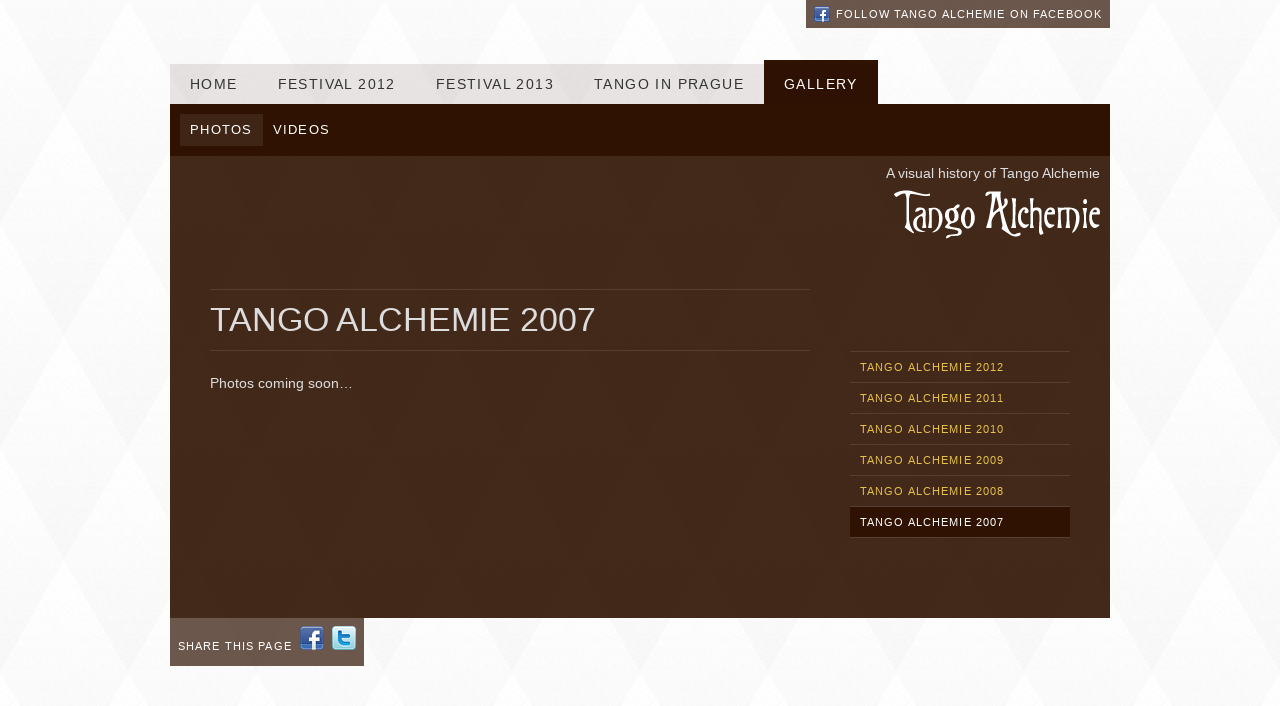

--- FILE ---
content_type: text/html; charset=UTF-8
request_url: https://festival2013.tangoalchemie.com/gallery/photos/tango-alchemie-2007/
body_size: 3121
content:
<!DOCTYPE html>
<html lang="en-US">
<head>
<meta charset="UTF-8">
<title>  Tango Alchemie 2007 - Gallery - Tango Alchemie</title>
<link rel="stylesheet" media="all" href="https://festival2013.tangoalchemie.com/wp-content/themes/heaven7/style.css?v=20130513">
		<script type="text/javascript">
			window._wpemojiSettings = {"baseUrl":"https:\/\/s.w.org\/images\/core\/emoji\/72x72\/","ext":".png","source":{"concatemoji":"https:\/\/festival2013.tangoalchemie.com\/wp-includes\/js\/wp-emoji-release.min.js?ver=4.4.33"}};
			!function(e,n,t){var a;function i(e){var t=n.createElement("canvas"),a=t.getContext&&t.getContext("2d"),i=String.fromCharCode;return!(!a||!a.fillText)&&(a.textBaseline="top",a.font="600 32px Arial","flag"===e?(a.fillText(i(55356,56806,55356,56826),0,0),3e3<t.toDataURL().length):"diversity"===e?(a.fillText(i(55356,57221),0,0),t=a.getImageData(16,16,1,1).data,a.fillText(i(55356,57221,55356,57343),0,0),(t=a.getImageData(16,16,1,1).data)[0],t[1],t[2],t[3],!0):("simple"===e?a.fillText(i(55357,56835),0,0):a.fillText(i(55356,57135),0,0),0!==a.getImageData(16,16,1,1).data[0]))}function o(e){var t=n.createElement("script");t.src=e,t.type="text/javascript",n.getElementsByTagName("head")[0].appendChild(t)}t.supports={simple:i("simple"),flag:i("flag"),unicode8:i("unicode8"),diversity:i("diversity")},t.DOMReady=!1,t.readyCallback=function(){t.DOMReady=!0},t.supports.simple&&t.supports.flag&&t.supports.unicode8&&t.supports.diversity||(a=function(){t.readyCallback()},n.addEventListener?(n.addEventListener("DOMContentLoaded",a,!1),e.addEventListener("load",a,!1)):(e.attachEvent("onload",a),n.attachEvent("onreadystatechange",function(){"complete"===n.readyState&&t.readyCallback()})),(a=t.source||{}).concatemoji?o(a.concatemoji):a.wpemoji&&a.twemoji&&(o(a.twemoji),o(a.wpemoji)))}(window,document,window._wpemojiSettings);
		</script>
		<style type="text/css">
img.wp-smiley,
img.emoji {
	display: inline !important;
	border: none !important;
	box-shadow: none !important;
	height: 1em !important;
	width: 1em !important;
	margin: 0 .07em !important;
	vertical-align: -0.1em !important;
	background: none !important;
	padding: 0 !important;
}
</style>
<link rel='stylesheet' id='colorbox-css'  href='https://festival2013.tangoalchemie.com/wp-content/plugins/alchemie/css/colorbox-alchemie/colorbox.css?ver=beta1' type='text/css' media='screen' />
<!-- This site uses the Google Analytics by MonsterInsights plugin v5.5.4 - Universal disabled - https://www.monsterinsights.com/ -->
<script type="text/javascript">

	var _gaq = _gaq || [];
	_gaq.push(['_setAccount', 'UA-1002000-7']);
	_gaq.push(['_gat._forceSSL']);
	_gaq.push(['_trackPageview']);

	(function () {
		var ga = document.createElement('script');
		ga.type = 'text/javascript';
		ga.async = true;
		ga.src = ('https:' == document.location.protocol ? 'https://ssl' : 'http://www') + '.google-analytics.com/ga.js';
		var s = document.getElementsByTagName('script')[0];
		s.parentNode.insertBefore(ga, s);
	})();

</script>
<!-- / Google Analytics by MonsterInsights -->
<script type='text/javascript' src='https://festival2013.tangoalchemie.com/wp-includes/js/jquery/jquery.js?ver=1.11.3'></script><script>jQueryWP = jQuery;</script>
<script type='text/javascript' src='https://festival2013.tangoalchemie.com/wp-includes/js/jquery/jquery-migrate.min.js?ver=1.2.1'></script>
<link rel='https://api.w.org/' href='https://festival2013.tangoalchemie.com/wp-json/' />
<meta name="generator" content="WordPress 4.4.33" />
<link rel="canonical" href="https://festival2013.tangoalchemie.com/gallery/photos/tango-alchemie-2007/" />
<link rel='shortlink' href='https://festival2013.tangoalchemie.com/?p=2729' />
<link rel="alternate" type="application/json+oembed" href="https://festival2013.tangoalchemie.com/wp-json/oembed/1.0/embed?url=https%3A%2F%2Ffestival2013.tangoalchemie.com%2Fgallery%2Fphotos%2Ftango-alchemie-2007%2F" />
<link rel="alternate" type="text/xml+oembed" href="https://festival2013.tangoalchemie.com/wp-json/oembed/1.0/embed?url=https%3A%2F%2Ffestival2013.tangoalchemie.com%2Fgallery%2Fphotos%2Ftango-alchemie-2007%2F&#038;format=xml" />
<link rel="shortcut icon" href="https://festival2013.tangoalchemie.com/favicon.ico" type="image/x-icon">
<link rel="image_src" href="https://festival2013.tangoalchemie.com/wp-content/themes/heaven7/i/alchemie-fb.jpg">
<link href="http://fonts.googleapis.com/css?family=Open+Sans:300italic,300,700" rel="stylesheet" type="text/css">
<script type="text/javascript" src="//use.typekit.net/nka7efd.js"></script><script type="text/javascript">try{Typekit.load();}catch(e){}</script>

<!-- Bad Behavior 2.2.19 run time: 2.139 ms -->
<script type="text/javascript">
<!--
function bb2_addLoadEvent(func) {
	var oldonload = window.onload;
	if (typeof window.onload != 'function') {
		window.onload = func;
	} else {
		window.onload = function() {
			oldonload();
			func();
		}
	}
}

bb2_addLoadEvent(function() {
	for ( i=0; i < document.forms.length; i++ ) {
		if (document.forms[i].method == 'post') {
			var myElement = document.createElement('input');
			myElement.setAttribute('type', 'hidden');
			myElement.name = 'bb2_screener_';
			myElement.value = '1768817723 18.221.89.221';
			document.forms[i].appendChild(myElement);
		}
	}
});
// --></script>
		</head>

<body class="page page-id-2729 page-child parent-pageid-4234 page-template page-template-gallery-page page-template-gallery-page-php">

<div class="wrap">

	<div id="follow">
		<a href="https://www.facebook.com/tango.alchemie" target="_blank" title="Visit the Tango Alchemie Facebook page" onclick="javascript:_gaq.push(['_trackEvent','Follow','Facebook']);">Follow Tango Alchemie on Facebook</a>
	</div>

	<div id="top"><div id="tabs"><ul><li class="page_item page-item-4"><a href="https://festival2013.tangoalchemie.com/">Home</a></li>
<li class="page_item page-item-5555"><a href="http://festival2012.tangoalchemie.com" target="_blank">Festival 2012</a></li>
<li class="page_item page-item-4210 page_item_has_children"><a href="https://festival2013.tangoalchemie.com/festival-2013/">Festival 2013</a></li>
<li class="page_item page-item-7 page_item_has_children"><a href="https://festival2013.tangoalchemie.com/tango-praha/">Tango in Prague</a></li>
<li class="page_item page-item-4235 page_item_has_children current_page_ancestor"><a href="https://festival2013.tangoalchemie.com/gallery/">Gallery</a></li>
</ul></div></div>
	<div id="main">

		<div id="nav"><ul class="cf"><li class="page_item page-item-4234 page_item_has_children current_page_ancestor current_page_parent"><a href="https://festival2013.tangoalchemie.com/gallery/photos/">Photos</a></li>
<li class="page_item page-item-1485 page_item_has_children"><a href="https://festival2013.tangoalchemie.com/gallery/videos/">Videos</a></li>
</ul></div>		<div id="subhead">A visual history of Tango Alchemie</div><div class="head" id="head-4235"><a href="https://festival2013.tangoalchemie.com/gallery/">Tango Alchemie</a></div>
		<div id="content" class="cf">
<div class="col col-primary"><h1>Tango Alchemie 2007</h1>
<p>Photos coming soon&#8230;</p>
</div><div class="col col-secondary">
	<div class="side-item side-item-pages"><ul><li class="page_item page-item-4226"><a href="https://festival2013.tangoalchemie.com/gallery/photos/tango-alchemie-2012-2/">Tango Alchemie 2012</a></li>
<li class="page_item page-item-15"><a href="https://festival2013.tangoalchemie.com/gallery/photos/tango-alchemie-2011/">Tango Alchemie 2011</a></li>
<li class="page_item page-item-1193"><a href="https://festival2013.tangoalchemie.com/gallery/photos/tango-alchemie-2010/">Tango Alchemie 2010</a></li>
<li class="page_item page-item-2195"><a href="https://festival2013.tangoalchemie.com/gallery/photos/tango-alchemie-2009/">Tango Alchemie 2009</a></li>
<li class="page_item page-item-2728"><a href="https://festival2013.tangoalchemie.com/gallery/photos/tango-alchemie-2008/">Tango Alchemie 2008</a></li>
<li class="page_item page-item-2729 current_page_item"><a href="https://festival2013.tangoalchemie.com/gallery/photos/tango-alchemie-2007/">Tango Alchemie 2007</a></li>
</ul></div>	</div>		</div>

	</div>

	<div id="share" class="cf">Share this page<a class="share share-fb open-window" href="http://facebook.com/sharer.php?u=https://festival2013.tangoalchemie.com/gallery/photos/tango-alchemie-2007/" title="Share this page on Facebook" onclick="javascript:_gaq.push(['_trackEvent','Share','Facebook']);">Share on Facebook</a><a class="share share-tw open-window" href="http://twitter.com/share?url=https://festival2013.tangoalchemie.com/go/2729&hashtags=TangoAlchemie&text=Tango Alchemie 2007" title="Tweet about this page" onclick="javascript:_gaq.push(['_trackEvent','Share','Twitter']);">Post on Twitter</a></div>
</div>

<script type='text/javascript' src='https://festival2013.tangoalchemie.com/wp-content/plugins/alchemie/js/alchemie.js?ver=23-3-2012ii'></script>
<script type='text/javascript' src='https://festival2013.tangoalchemie.com/wp-content/plugins/alchemie/js/colorbox.js?ver=4.4.33'></script>
<script type='text/javascript' src='https://festival2013.tangoalchemie.com/wp-includes/js/wp-embed.min.js?ver=4.4.33'></script>
<script>var pltNewTabURLs = ["http:\/\/festival2012.tangoalchemie.com"];(function(){(function(e){var t;t=e.jQueryWP||e.jQuery;return t(function(e){return typeof e.fn.on=="function"?e("body").on("click","a",function(t){var n;n=e(this);if(e.inArray(n.attr("href"),pltNewTabURLs)>-1)return n.attr("target","_blank")}):typeof console!="undefined"&&console!==null?console.log("Page Links To: Some other code has overridden the WordPress copy of jQuery. This is bad. Because of this, Page Links To cannot open links in a new window."):void 0})})(window)}).call(this);</script>
</body>
</html>

--- FILE ---
content_type: text/css
request_url: https://festival2013.tangoalchemie.com/wp-content/themes/heaven7/style.css?v=20130513
body_size: 3552
content:
/*
Theme Name:     7th Heaven
Theme URI:      http://tangoalchemie.com
Description:    beta
Author:         Simon Blackbourn @ Lumpy Lemon
Author URI:     http: //lumpylemon.co.uk
Version:        2.0

	This is the CSS stylesheet for the Tango Alchemie website: http://tangoalchemie.com

	All design, code & photography are by Lumpy Lemon.
	You can find us at http://lumpylemon.co.uk & http://ishkamichocka.com.
	The code is open source - feel free to look around, be inspired, learn, or ask questions.
	Design is (c) copyright Tango Alchemie.
	Photography is (c) copyright Ishka Michocka.

*/



/*
	-----
	reset
	-----

	thank you eric
	http://meyerweb.com/eric/thoughts/2007/05/01/reset-reloaded/
*/



html, body, div, span, h1, h2, h3, h4, h5, p, blockquote, a, em, img, ul, ol, li, fieldset, form, label, input, textarea, legend, caption, dl, dt, dd {
	margin: 0;
	padding: 0;
	border: 0;
	font-weight: inherit;
	font-style: inherit;
	font-family: inherit;
	font-size: 100%;
	vertical-align: baseline;
	text-decoration: none;
}

ol, ul {
	list-style: none outside none;
}



/*
	--------------
	hidden
	--------------
*/



.screen-reader-text {
	display: none;
}



/*
	--------------
	micro clearfix
	--------------
*/



.cf:before, .cf:after {
	content: "";
	display: table;
}

.cf:after {
	clear: both;
}

.cf {
	zoom: 1;
}



/*
	-------------------
	structural elements
	-------------------
*/



body {
	background: #fff url(i/body.png) repeat fixed 0 0;
}

.wrap {
	margin: 0 auto;
	width: 940px;
}

#follow {
	background-color: #6d594d;
	background-color: rgba(47,18,2,0.7);
	float: right;
}

#follow a {
	background: transparent url(i/fb-small.png) 8px 50% no-repeat;
	color: #fff;
	display: block;
	font-size: 0.8em;
	font-weight: 300;
	letter-spacing: 0.1em;
	line-height: 28px;
	padding: 0 8px 0 30px;
	text-transform: uppercase;
}

#top {
	padding-top: 60px;
}

#tabs {
	float: left;
}

#tabs ul {
	list-style-type: none;
	margin: 0;
}

#tabs li {
	display: inline-block;
	float: left;
	margin: 0;
	padding: 0;
}

#tabs a {
	background-color: #e5e5e5;
	background-color: rgba(47,18,2,0.1);
	color: #333;
	display: block;
	float: left;
	font-weight: 300;
	letter-spacing: 0.1em;
	line-height: 40px;
	margin-top: 4px;
	padding: 0 20px;
	text-transform: uppercase;
}

#tabs .page-item-3785 a {
	text-transform: capitalize;
}

#tabs a:hover {
	background-color: #6d594d;
	background-color: rgba(47,18,2,0.7);
	color: #fff;
}

#tabs .current_page_item, #tabs .current_page_parent, #tabs .current_page_ancestor {
	background-color: #2f1202;
}

#tabs .current_page_item a, #tabs .current_page_parent a, #tabs .current_page_ancestor a {
	color: #fff;
}

#main {
	background-color: #43291b;
	background-color: rgba(47,18,2,0.9);
	clear: both;
}

#nav ul {
	background-color: #2f1202;
	list-style-type: none;
	margin: 0;
	padding: 10px;
}

#nav li {
	display: inline-block;
	float: left;
	margin: 0;
	padding: 0;
}

#nav a {
	color: #fff;
	display: block;
	font-size: 0.9em;
	font-weight: 300;
	letter-spacing: 0.1em;
	padding: 5px 10px;
	text-transform: uppercase;
}

#nav a:hover {
	background-color: #3a1e0f;
}

#nav .current_page_item a, #nav .current_page_parent a, #nav .current_page_ancestor a {
	background-color: #3f2516;
}

#subhead {
	line-height: 1;
	padding: 10px 10px 0 0;
	text-align: right;
}

.head {
	height: 49px;
	margin: 0 0 10px 567px;
	padding-top: 10px;
	width: 363px;
}

.head a {
	background: transparent url(i/head.png) 100% 0 no-repeat;
	display: block;
	height: 100%;
	text-indent: -9999px;
	width: 100%;
}

#head-4210 a {
	background-position: 100% -49px;
}

#big-pic {
}

.col {
	float: left;
	margin: 0 0 40px 40px;
}

.col-primary {
	padding-top: 40px;
	width: 600px;
}

.col-primary-full-width {
	width: 860px;
}

#col-home-top {
	margin-bottom: 0;
	padding-top: 40px;
}

#col-home-bottom {
	border-bottom: 1px solid #563f32;
	border-top: 1px solid #563f32;
	padding: 20px 0;
	text-align: center;
}

.col-homebox {
	width: 260px;
}

.col-homebox-1 {
	margin-left: 0;
}

.col-secondary {
	padding-top: 102px;
	width: 220px;
}

.box {
	background-color: #2f1202;
	border: 1px solid #fff;
	margin-bottom: 1em;
	padding: 1em 1.5em 0;
}

#share {
	background-color: #6d594d;
	background-color: rgba(47,18,2,0.7);
	color: #fff;
	float: left;
	font-size: 0.8em;
	font-weight: 300;
	letter-spacing: 0.1em;
	line-height: 24px;
	margin: 0 0 40px 0;
	padding: 8px;
	text-transform: uppercase;
}

.share {
	background: transparent url(i/share-icons.png) 0 0 no-repeat;
	display: inline-block;
	height: 24px;
	margin-left: 8px;
	overflow: hidden;
	text-indent: -9999px;
	width: 24px;
}

.share-tw {
	background-position: -24px 0;
}




/*
	-----------------
	language switcher
	-----------------
*/



.language-switcher {
	height: 20px;
	padding-left: 540px;
}

.language-button {
	background: transparent url(i/flags.png) 0 0 no-repeat;
	cursor: pointer;
	float: left;
	height: 20px;
	margin-left: 6px;
	overflow: hidden;
	text-indent: -9999px;
	width: 24px;
}

#switch-language-cz {
	background-position: 0 -20px;
}




/*
	----------
	typography
	----------
*/



/* 14/16 = 0.875 = 14px base font size */
html {
	color: #ddd;
	font-family: "Open Sans", sans-serif;
	font-size: 87.5%;
	font-style: normal;
	font-weight: 300;
	line-height: 1.8;
}

strong {
	font-weight: 700;
}

em {
	font-style: italic;
}

h1, h2 {
	font-family: 'mostra-nuova', sans-serif;
	font-weight: 300;
}

h1 a, h2 a, h3 a {
	font-weight: 300;
}

h3 {
	font-weight: 300;
}

h1 {
	border-bottom: 1px solid #563f32;
	border-top: 1px solid #563f32;
	font-size: 2.4em;
	line-height: 1.2;
	margin-bottom: 20px;
	padding: 10px 0;
	text-transform: uppercase;
}

h2 {
	font-size: 1.6em;
	line-height: 1.2;
	margin-bottom: 20px;
	text-transform: uppercase;
}

.homebox h2 {
	border-bottom: 1px solid #563f32;
	border-top: 1px solid #563f32;
	margin-bottom: 20px;
	padding: 20px 0;
}

h3 {
	font-size: 1em;
	line-height: 1.2;
	margin-bottom: 14px;
	text-transform: uppercase;
}

p {
	padding-bottom: 14px;
}

#col-home-bottom p {
	padding-bottom: 0;
}

.col-primary a,
.col-primary-full-width a
{
	color: #e6c14a;
	font-weight: 700;
}

.col-primary h2 a,
.col-primary-full-width h2 a,
.col-primary h3 a,
.col-primary-full-width h3 a {
	font-weight: 300;
}

.col-primary a:hover, .col-primary-full-width a:hover, .col-primary a:focus, .col-primary-full-width a:focus {
	color: #e6c14a;
	text-decoration: underline;
}

ul {
	list-style-type: square;
	margin: 0 4em 0 1em;
	padding-bottom: 0.5em;
}

li {
	padding: 0 0 0.5em 0.25em;
}

.small {
	font-size: 0.8em;
}

.upper {
	text-transform: uppercase;
}

blockquote {
	padding: 0 40px 1em;
}

.home-section-1 {
	text-align: right;
}



/*
		--------------
		partner finder
		--------------
*/



.partner-logout {
	float: right;
}

.partner-logout a {
	background-color: #fff;
	color: #333;
	display: block;
	line-height: 1;
	padding: 5px;
}

.partner-filter {
	clear: both;
	font-size: 0.85em;
	padding: 2em 0 0.5em;
	text-align: right;
}

.partner-filter span {
	font-weight: 500;
}

.partner-filter a {
	font-weight: 300;
	text-decoration: underline;
}



/*
	==========
	= tables =
	==========
*/



table {
	font-size: 0.9em;
	margin-bottom: 40px;
	width: 100%;
}

table thead tr, table tfoot tr {
	background-color: #2f1202;
	color: #fff;
	font-weight: 300;
}

table th, table td {
	padding: 5px;
	text-align: left;
}

table tr {
	background-color: #3f2516;
}

table .alt {
	background-color: #58341f;
}


/*
	-------
	sidebar
	-------
*/



.side-item {
	margin-bottom: 40px;
}

.side-item h5 {
	font-weight: 500;
	padding-bottom: 0.5em;
}

.side-item ul {
	border-top: 1px solid #563f32;
	margin: 0;
	padding: 0;
}

.side-item li {
	border-bottom: 1px solid #563f32;
	list-style: none;
	margin: 0;
	padding: 0;
}

.side-item li a {
	color: #e6c14a;
	display: block;
	font-size: 0.8em;
	font-weight: 300;
	letter-spacing: 0.1em;
	padding: 5px 10px;
	text-decoration: none;
	text-transform: uppercase;
	width: 200px;
	-webkit-transition: all 0.4s ease;
	-moz-transition:    all 0.4s ease;
	-ms-transition:     all 0.4s ease;
	-o-transition:      all 0.4s ease;
}

.side-item li a:hover {
	background-color: #2f1202;
	color: #fff;
}

.side-item .current_page_item a, .side-item .current_page_item a:hover {
	background-color: #2f1202;
	color: #fff;
}

#side-prog-link {
	background: #e6c14a url(i/programme.jpg) 1px 1px no-repeat;
	display: block;
	height: 117px;
	margin-bottom: 0.5em;
	overflow: hidden;
	text-indent: -9999px;
	width: 220px;
}

#side-prog-link:hover {
	background-color: #fff;
}



.registrants-list {
	background-color: #e1e1e1;
	font-size: 0.8em;
	height: 200px;
	line-height: 1.5;
	margin-bottom: 1em;
	padding: 20px;
	width: 400px;
}

#credits {
	background: #fff url(i/lumpy-lemon.jpg) 100% 100% no-repeat;
	clear: left;
	color: #999;
	font-family: arial, sans-serif;
	font-size: 0.7em;
	line-height: 1.4;
	margin: 0 10px 10px 0;
	min-height: 50px;
	padding: 5px 70px 0 0;
	text-align: right;
}

#credits a {
	color: #999;
	text-decoration: underline;
}

#footer {
	clear: left;
	float: left;
	margin: 0 0 30px 200px;
	width: 300px;
}



/*
	---------
	soliloquy
	---------
*/



.soliloquy-container {
}

.soliloquy-caption {
	width: 40% !important;
}

.soliloquy-caption-pos-bottom-left {
	bottom: 40px !important;
	left: 40px !important;
}

.soliloquy-caption-pos-bottom-right {
	bottom: 40px !important;
	left: auto !important;
	right: 40px !important;
	text-align: right !important;
}

.soliloquy-caption-pos-top-left {
	bottom: auto !important;
	left: 40px !important;
	top: 40px;
}

.soliloquy-caption-pos-top-right {
	bottom: auto !important;
	left: auto !important;
	right: 40px !important;
	text-align: right !important;
	top: 40px;
}

.soliloquy-caption-inside {
	text-align: left !important;
}

.soliloquy-caption-pos-top-right .soliloquy-caption-inside, .soliloquy-caption-pos-bottom-right .soliloquy-caption-inside {
	text-align: right !important;
}

.soliloquy-caption-pos-full-width {
	bottom: 0 !important;
	left: 0 !important;
	top: auto !important;
	width: 100% !important;
}

.soliloquy-caption-pos-full-width .soliloquy-caption-inside {
	padding: 10px 40px !important;
}



/*
	------
	images
	------
*/



.alignleft {
	float: left;
	margin: 0.25em 30px 1em 0;
}

.alignright {
	float: right;
	margin: 0.25em 0 1em 30px;
}

.aligncenter {
	display: block;
	margin: 0 auto 2em;
}



/*
	-------
	gallery
	-------
*/



.gallery-list {
	padding-top: 40px;
}

.row {
	clear: left;
	width: 100%;
}

.gallery-link {
	float: left;
	padding: 0 20px 40px;
	text-align: center;
	width: 160px;
}

.gallery-link-pic-link {
	height: 118px;
	margin: 0 auto;
	width: 118px;
}

.gallery {
	clear: both;
}

.gallery-thumb {
	float: left;
	height: 120px;
	margin: 0 40px 40px 0;
	width: 120px;
}

.last-thumb {
	margin-right: 0;
}

.gallery-link-pic-link, .gallery-thumb a {
	background-color: #000;
	display: block;
	padding: 1px;
}

.gallery-link-pic-link:hover, .gallery-thumb a:hover {
	background-color: #e6c14a;
}

.gallery-thumb img {
	display: block;
}



/*
	-------------
	gravity forms
	-------------
*/



.gform_wrapper, .password-form-wrapper {
	background-color: #2f1202;
	clear: both;
	margin: 0 0 2em 0 !important;
}

.gform_wrapper form, .password-form-wrapper form {
	padding: 20px;
}

.password-label {
	float: left;
	margin-right: 15px;
	width: 29%;
}

.password-input {
	width: 35%;
}

.gform_wrapper .gsection {
	border-bottom: 1px solid #fff !important;
	padding-top: 20px !important;
}

.gform_wrapper h2.gsection_title {
	font-size: 1.8em !important;
}

.gform_wrapper ul li {
	padding-left: 0;
}

.gform_wrapper ul li.gfield {
	margin-bottom: 18px !important;
}

.gform_wrapper .gfield_label, .password-label {
	font-size: 0.8em !important;
	font-weight: 300 !important;
	text-transform: uppercase;
}

.gform_wrapper .gfield_required {
	color: #fff !important;
}

.gform_wrapper .ginput_container label {
	font-size: 0.7em !important;
	text-transform: uppercase;
}

.gform_wrapper .gfield_checkbox label, .gform_wrapper .gfield_radio label {
	font-size: 1em !important;
	text-transform: none;
}

.gform_wrapper input[type=text], .gform_wrapper input[type=number], .gform_wrapper input[type=email], .gform_wrapper input[type=url], .gform_wrapper input[type=password], .gform_wrapper input[type=submit], .gform_wrapper textarea, .gform_wrapper select, .password-form-wrapper input {
	background-color: #ddd;
	color: #444;
	font-size: 0.9em !important;
	padding: 5px 1px !important;
}

.gform_wrapper input:focus, .gform_wrapper textarea:focus, .gform_wrapper select:focus, .password-form-wrapper input:focus {
	background-color: #fff;
	color: #333;
}

.gform_wrapper ul.gfield_radio li input[type="radio"]:checked + label, .gform_wrapper ul.gfield_checkbox li input[type="checkbox"]:checked + label {
	font-weight: 500 !important;
}

.gform_wrapper .chzn-container .chzn-results li {
	color: #666 !important;
}

.col .gform_wrapper .gfield_description, .col .gform_wrapper .instruction {
	font-family: "Open Sans", sans-serif !important;
	font-size: 0.8em !important;
	padding: 6px 0 0 4px !important;
}

.col .gform_wrapper .gsection_description {
	font-family: "Open Sans", sans-serif !important;
	font-size: 1em !important;
}

.paypal-desc {
	margin-bottom: 0;
}

.paypal-desc img {
	float: right;
	margin: 0 0 5px 10px;
}

#content .gform_wrapper .gform_footer.left_label {
	margin-top: 0;
	overflow: hidden;
	padding: 0 0 0 31% !important;
}

.gform_wrapper span.ginput_total {
	color: #fff !important;
	font-weight: 500 !important;
}

.gform_wrapper input[type=submit], .password-form-wrapper .password-submit {
	background-color: #e6c14a;
	color: #333;
	cursor: pointer;
	font-family: "Open Sans", sans-serif !important;
	font-size: 1.2em;
	font-weight: 300 !important;
	padding: 5px !important;
	text-transform: uppercase;
}

.gform_wrapper input[type=submit]:hover, .password-form-wrapper .password-submit:hover {
	background-color: #fff;
}

.gform_wrapper .validation_error {
	background-color: #FF1919;
	color: #fff !important;
	font-size: 1.2em !important;
	font-weight: 300 !important;
	padding: 10px;
	text-align: center;
	-webkit-border-radius: 5px;
	   -moz-border-radius: 5px;
	        border-radius: 5px;
}

.gform_wrapper li.gfield.gfield_error {
	background-color: transparent !important;
	border: 2px solid #FF1919 !important;
	-webkit-border-radius: 5px;
	   -moz-border-radius: 5px;
	        border-radius: 5px;
}

.gform_wrapper .gfield_error .gfield_label, .gform_wrapper li.gfield.gfield_error .gfield_description {
	color: #fff !important;
}

.gform_wrapper li.gfield.gfield_error .validation_message {
	color: #fff !important;
	font-size: 1em !important;
	font-weight: 500 !important;
	padding-left: 6px !important;
	text-transform: uppercase;
}

#content #gforms_confirmation_message, .message {
	background-color: #2f1202;
	border: 1px solid #fff;
	color: #fff;
	font-size: 1em;
	margin-bottom: 1em;
	padding: 20px;
	width: 558px;
}

--- FILE ---
content_type: text/css
request_url: https://festival2013.tangoalchemie.com/wp-content/plugins/alchemie/css/colorbox-alchemie/colorbox.css?ver=beta1
body_size: 1373
content:
/*
    ColorBox Core Style:
    The following CSS is consistent between example themes and should not be altered.
*/
#colorbox, #cboxOverlay, #cboxWrapper{position:absolute; top:0; left:0; z-index:9999; overflow:hidden;}
#cboxOverlay{position:fixed; width:100%; height:100%;}
#cboxMiddleLeft, #cboxBottomLeft{clear:left;}
#cboxContent{position:relative;}
#cboxLoadedContent{overflow:auto;}
#cboxTitle{margin:0;}
#cboxLoadingOverlay, #cboxLoadingGraphic{position:absolute; top:0; left:0; width:100%; height:100%;}
#cboxPrevious, #cboxNext, #cboxClose, #cboxSlideshow{cursor:pointer;}
.cboxPhoto{float:left; margin:auto; border:0; display:block;}
.cboxIframe{width:100%; height:100%; display:block; border:0;}

/*
    User Style:
    Change the following styles to modify the appearance of ColorBox.  They are
    ordered & tabbed in a way that represents the nesting of the generated HTML.
*/
#cboxOverlay{background:url(i/overlay.png) repeat 0 0;}
#colorbox{}
    #cboxTopLeft{width:21px; height:21px; background:url(i/controls.png) no-repeat -101px 0;}
    #cboxTopRight{width:21px; height:21px; background:url(i/controls.png) no-repeat -130px 0;}
    #cboxBottomLeft{width:21px; height:21px; background:url(i/controls.png) no-repeat -101px -29px;}
    #cboxBottomRight{width:21px; height:21px; background:url(i/controls.png) no-repeat -130px -29px;}
    #cboxMiddleLeft{width:21px; background:url(i/controls.png) left top repeat-y;}
    #cboxMiddleRight{width:21px; background:url(i/controls.png) right top repeat-y;}
    #cboxTopCenter{height:21px; background:url(i/border.png) 0 0 repeat-x;}
    #cboxBottomCenter{height:21px; background:url(i/border.png) 0 -29px repeat-x;}
    #cboxContent{background:#2f1202; overflow:hidden;}
        .cboxIframe{background:#2f1202;}
        #cboxError{padding:50px; border:1px solid #ccc;}
        #cboxLoadedContent{margin-bottom:32px;}
        #cboxTitle{position:absolute; bottom:4px; left:0; text-align:center; width:100%; color:#fff;}
        #cboxCurrent{position:absolute; bottom:0px; font-size: 0.8em;left:58px; color:#fff;}
        #cboxSlideshow{position:absolute; bottom:4px; right:30px; color:#fff;}
        #cboxPrevious{position:absolute; bottom:0; left:0; background:url(i/controls.png) no-repeat -75px 0; width:25px; height:25px; text-indent:-9999px;}
        #cboxPrevious:hover{background-position:-75px -25px;}
        #cboxNext{position:absolute; bottom:0; left:27px; background:url(i/controls.png) no-repeat -50px 0; width:25px; height:25px; text-indent:-9999px;}
        #cboxNext:hover{background-position:-50px -25px;}
        #cboxLoadingOverlay{background:url(i/loading_background.png) no-repeat center center;}
        #cboxLoadingGraphic{background:url(i/loading.gif) no-repeat center center;}
        #cboxClose{position:absolute; bottom:0; right:0; background:url(i/controls.png) no-repeat -25px 0; width:25px; height:25px; text-indent:-9999px;}
        #cboxClose:hover{background-position:-25px -25px;}

/*
  The following fixes a problem where IE7 and IE8 replace a PNG's alpha transparency with a black fill
  when an alpha filter (opacity change) is set on the element or ancestor element.  This style is not applied to or needed in IE9.
  See: http://jacklmoore.com/notes/ie-transparency-problems/
*/
.cboxIE #cboxTopLeft,
.cboxIE #cboxTopCenter,
.cboxIE #cboxTopRight,
.cboxIE #cboxBottomLeft,
.cboxIE #cboxBottomCenter,
.cboxIE #cboxBottomRight,
.cboxIE #cboxMiddleLeft,
.cboxIE #cboxMiddleRight {
    filter: progid:DXImageTransform.Microsoft.gradient(startColorstr=#00FFFFFF,endColorstr=#00FFFFFF);
}

/*
  The following provides PNG transparency support for IE6
  Feel free to remove this and the /ie6/ directory if you have dropped IE6 support.
*/
.cboxIE6 #cboxTopLeft{background:url(i/ie6/borderTopLeft.png);}
.cboxIE6 #cboxTopCenter{background:url(i/ie6/borderTopCenter.png);}
.cboxIE6 #cboxTopRight{background:url(i/ie6/borderTopRight.png);}
.cboxIE6 #cboxBottomLeft{background:url(i/ie6/borderBottomLeft.png);}
.cboxIE6 #cboxBottomCenter{background:url(i/ie6/borderBottomCenter.png);}
.cboxIE6 #cboxBottomRight{background:url(i/ie6/borderBottomRight.png);}
.cboxIE6 #cboxMiddleLeft{background:url(i/ie6/borderMiddleLeft.png);}
.cboxIE6 #cboxMiddleRight{background:url(i/ie6/borderMiddleRight.png);}

.cboxIE6 #cboxTopLeft,
.cboxIE6 #cboxTopCenter,
.cboxIE6 #cboxTopRight,
.cboxIE6 #cboxBottomLeft,
.cboxIE6 #cboxBottomCenter,
.cboxIE6 #cboxBottomRight,
.cboxIE6 #cboxMiddleLeft,
.cboxIE6 #cboxMiddleRight {
    _behavior: expression(this.src = this.src ? this.src : this.currentStyle.backgroundImage.split('"')[1], this.style.background = "none", this.style.filter = "progid:DXImageTransform.Microsoft.AlphaImageLoader(src=" + this.src + ", sizingMethod='scale')");
}
